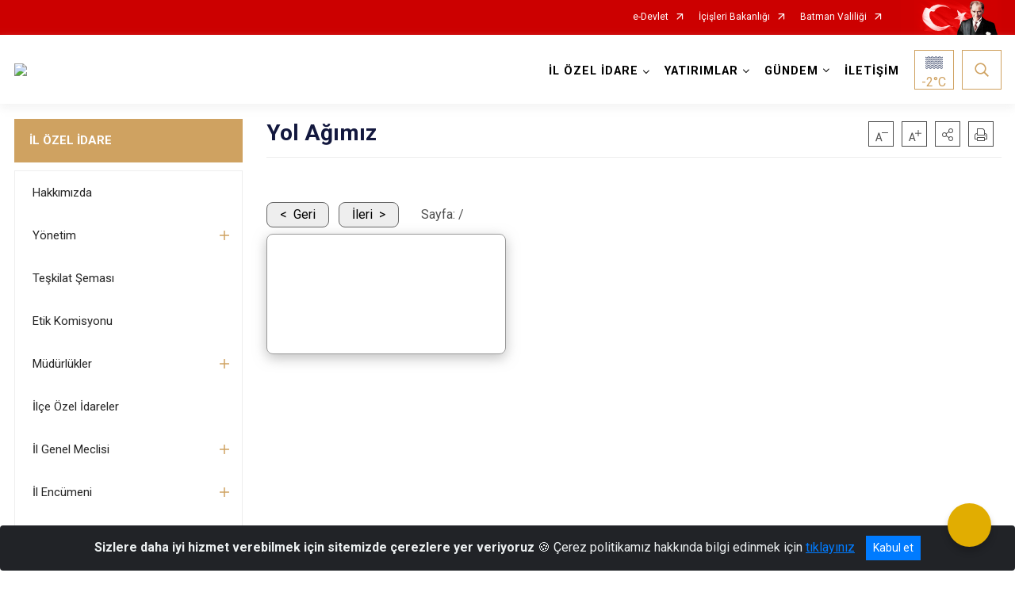

--- FILE ---
content_type: text/html; charset=utf-8
request_url: https://www.batmanozelidare.gov.tr/yol-agimiz
body_size: 25552
content:





<!DOCTYPE html>

<html lang=&#39;tr&#39;>
<head>
    <meta name="viewport" content="width=device-width" />
    <meta http-equiv="X-UA-Compatible" content="IE=edge">
    <meta http-equiv="Content-Type" content="text/html; charset=utf-8">
    <title>T.C Batman İl Özel İdaresi - Yol Ağımız</title>
    <meta name="title" content="T.C Batman İl Özel İdaresi - Yol Ağımız">
    <meta name="description" content="Yol Ağımız">
    <meta name="keywords" content="Batman, Batman İl Özel İdaresi, Köy Yolları , İçme Suları,özel idare, kozluk, gercüş, sason, beşiri, hasankeyf, köy hizmetleri, köydes">
    <meta name="google-site-verification" />
    <meta name="classification" content="Kamu Kurumları,Devlet Kurumları,İl Özel İdareleri,Mahalli İdareler">
    <meta name="author" content="Batman İl Özel İdaresi Bilgi İşlem Müdürlüğü">
    <meta name="copyright" content="Bilgi İşlem Müdürlüğü © 2022">
    <meta name="revisit-after" content="1 days">
    <meta name="language" content="tr">
    <link rel="shortcut icon" href="/kurumlar/batmanozelidare.gov.tr/LOGO 1/batman_ilozelidare_logo.png" type="image/x-icon">
    <link href="https://fonts.googleapis.com/css?family=Roboto&amp;subset=latin-ext" rel="preload" as="style" onload="this.onload=null;this.rel='stylesheet'">
    <link rel="preload" href="/Content/Site/fonts/icons.ttf" as="font" type="font/ttf" crossorigin>

    <!-- Structured Data Script  -->
    <script type="application/ld+json">
    {
        "@context": "https://schema.org",
        "@type": "GovernmentOrganization",
         "name": "T.C Batman İl Özel İdaresi - Yol Ağımız"
    }
    </script>


    <style>

        /* The Modal (background) */
        .modal {
            display: none; /* Hidden by default */
            position: fixed; /* Stay in place */
            z-index: 1; /* Sit on top */
            left: 0;
            top: 0;
            width: 100%; /* Full width */
            height: 100%; /* Full height */
            overflow: auto !important; /* Enable scroll if needed */
            background-color: rgb(0,0,0); /* Fallback color */
            background-color: rgba(0,0,0,0.4); /* Black w/ opacity */
        }

        /* Modal Content/Box */
        .modal-content {
            background-color: #fefefe;
            margin: 5% auto; /* 15% from the top and centered */
            padding: 20px;
            border: 1px solid #888;
            border-radius: 20px !important;
            box-shadow: 10px 10px 5px #aaaaaa !important;
            width: 80%; /* Could be more or less, depending on screen size */
        }

        /* The Close Button */
        .close {
            color: #aaa;
            float: right;
            font-size: 28px;
            font-weight: bold;
        }

            .close:hover,
            .close:focus {
                color: black;
                text-decoration: none;
                cursor: pointer;
            }

            .close:hover,
            .close:focus {
                color: black;
                text-decoration: none;
                cursor: pointer;
            }



        .cookiealert {
            position: fixed;
            bottom: 0;
            left: 0;
            width: 100%;
            margin: 0 !important;
            z-index: 999;
            opacity: 0;
            visibility: hidden;
            border-radius: 0;
            transform: translateY(100%);
            transition: all 500ms ease-out;
            color: #ecf0f1;
            background: #212327;
        }

            .cookiealert.show {
                opacity: 1;
                visibility: visible;
                transform: translateY(0%);
                transition-delay: 1000ms;
            }

            .cookiealert a {
                text-decoration: underline
            }

            .cookiealert .acceptcookies {
                margin-left: 10px;
                vertical-align: baseline;
            }
    </style>

    <script src="/Icerik/js?v=kUfQR4eP2rHEbXnP8WNdPsPyxUQsqago--26Ux-XyzY1"></script>

    <link href="/Icerik/css?v=KVENz78dzrYM-R5NuMIp1Liy8ExNyOrCgaUs7GL6quM1" rel="stylesheet"/>



    <meta http-equiv="Content-Security-Policy" content="default-src *;
   img-src * 'self' data: https:; script-src 'self' 'unsafe-inline' 'unsafe-eval' *;
   style-src  'self' 'unsafe-inline' *">
    <script>
        ie = (function () {
            var undef,
                v = 3,
                div = document.createElement('div'),
                all = div.getElementsByTagName('i');
            while (
                div.innerHTML = '<!--[if gt IE ' + (++v) + ']><i></i><![endif]-->',
                all[0]
            );
            return v > 4 ? v : undef;
        }());

        if (ie < 9)
            document.body.innerHTML = '<div style="background:#EEE url(/Content/Common/min-ie9-img.png) center no-repeat; position:absolute; left:0; right:0; bottom:0; top:0; z-index:100000;"></div>';

        $(document).ready(function () {
            $('#DesignContainer').css({ "display": "block" });

            // Sayfadaki tüm <i class="icon-twitter"> etiketlerini seç
            const twitterIcons = document.querySelectorAll('i.icon-twitter');

            // Her bir <i> etiketini döngüye al
            twitterIcons.forEach(icon => {
                // Yeni SVG elementi oluştur
                const svgElement = document.createElement('div');
                svgElement.innerHTML = '<svg xmlns="http://www.w3.org/2000/svg" width="16" height="16" fill="currentColor" class="bi bi-twitter-x" viewBox="0 0 16 16"><path d="M12.6.75h2.454l-5.36 6.142L16 15.25h-4.937l-3.867-5.07-4.425 5.07H.316l5.733-6.57L0 .75h5.063l3.495 4.633L12.601.75Zm-.86 13.028h1.36L4.323 2.145H2.865z"/></svg>';

                // <i> etiketinin yerine SVG'yi ekle
                icon.parentNode.replaceChild(svgElement.firstChild, icon);
            });

        })
    </script>

<link href="/bundles/css/accessibility?v=Lu9-0Ax-l15c2Q9s_CLbJ46X65Kx2slscrL9PEdRYfc1" rel="stylesheet"/>
 <!-- CSS Bundle -->

</head>
<body>

    <div id="myModal" class="modal">

        Modal content
        <div class="modal-content">
            <span class="close">&times;</span>
            <p align="center" style="text-align:center"><span style="font-size:12pt"><span style="line-height:normal"><span style="tab-stops:14.2pt"><span style="font-family:Arial,sans-serif"><b><span lang="TR" style="font-family:&quot;Times New Roman&quot;,serif"><span style="color:#5b9bd5"><span style="letter-spacing:-.25pt">T.C. İÇİŞLERİ BAKANLIĞI</span></span></span></b></span></span></span></span></p>

            <p align="center" style="margin-bottom:16px; text-align:center"><span style="font-size:12pt"><span style="line-height:normal"><span style="tab-stops:14.2pt"><span style="font-family:Arial,sans-serif"><b><span lang="TR" style="font-family:&quot;Times New Roman&quot;,serif"><span style="color:#5b9bd5"><span style="letter-spacing:-.25pt">WEB SİTESİ GİZLİLİK VE ÇEREZ POLİTİKASI</span></span></span></b></span></span></span></span></p>


                <p style="margin-bottom:16px; text-align:justify"><span style="font-size:12px;"><span style="line-height:normal"><span style="font-family:Arial,sans-serif"><span lang="TR"><span style="font-family:&quot;Times New Roman&quot;,serif"> Web sitemizi ziyaret edenlerin kişisel verilerini 6698 sayılı Kişisel Verilerin Korunması Kanunu uyarınca işlemekte ve gizliliğini korumaktayız. Bu Web Sitesi Gizlilik ve Çerez Politikası ile ziyaretçilerin kişisel verilerinin işlenmesi, çerez politikası ve internet sitesi gizlilik ilkeleri belirlenmektedir.</span></span></span></span></span></p>


            <p style="margin-bottom:16px; text-align:justify"><span style="font-size:12px;"><span style="line-height:normal"><span style="font-family:Arial,sans-serif"><span lang="TR"><span style="font-family:&quot;Times New Roman&quot;,serif">Çerezler (cookies), küçük bilgileri saklayan küçük metin dosyalarıdır. Çerezler, ziyaret ettiğiniz internet siteleri tarafından, tarayıcılar aracılığıyla cihazınıza veya ağ sunucusuna depolanır. İnternet sitesi tarayıcınıza yüklendiğinde çerezler cihazınızda saklanır. Çerezler, internet sitesinin düzgün çalışmasını, daha güvenli hale getirilmesini, daha iyi kullanıcı deneyimi sunmasını sağlar. Oturum ve yerel depolama alanları da çerezlerle aynı amaç için kullanılır. İnternet sitemizde çerez bulunmamakta, oturum ve yerel depolama alanları çalışmaktadır.</span></span></span></span></span></p>

            <p style="margin-bottom:16px; text-align:justify"><span style="font-size:12px;"><span style="line-height:normal"><span style="font-family:Arial,sans-serif"><span lang="TR"><span style="font-family:&quot;Times New Roman&quot;,serif">Web sitemizin ziyaretçiler tarafından en verimli şekilde faydalanılması için çerezler kullanılmaktadır. Çerezler tercih edilmemesi halinde tarayıcı ayarlarından silinebilir ya da engellenebilir. Ancak bu web sitemizin performansını olumsuz etkileyebilir. Ziyaretçi tarayıcıdan çerez ayarlarını değiştirmediği sürece bu sitede çerez kullanımını kabul ettiği varsayılır.</span></span></span></span></span></p>

            <div style="text-align:justify"><span style="font-size:16px;"><strong><span style="font-family:&quot;Times New Roman&quot;,serif"><span style="color:black">1.Kişisel Verilerin İşlenme Amacı</span></span></strong></span></div>

            <p style="margin-bottom:16px; text-align:justify"><span style="font-size:12px;"><span style="line-height:normal"><span style="font-family:Arial,sans-serif"><span lang="TR"><span style="font-family:&quot;Times New Roman&quot;,serif">Web sitemizi ziyaret etmeniz dolayısıyla elde edilen kişisel verileriniz aşağıda sıralanan amaçlarla T.C. İçişleri Bakanlığı tarafından Kanun’un 5. ve 6. maddelerine uygun olarak işlenmektedir:</span></span></span></span></span></p>

            <ul>
                <li style="text-align:justify"><span style="font-size:12px;"><span style="line-height:normal"><span style="font-family:Arial,sans-serif"><span lang="TR"><span style="font-family:&quot;Times New Roman&quot;,serif">T.C. İçişleri Bakanlığı</span></span><span lang="TR"><span style="font-family:&quot;Times New Roman&quot;,serif"> tarafından yürütülen ticari faaliyetlerin yürütülmesi için gerekli çalışmaların yapılması ve buna bağlı iş süreçlerinin gerçekleştirilmesi,</span></span></span></span></span></li>
                <li style="text-align:justify"><span style="font-size:12px;"><span style="line-height:normal"><span style="font-family:Arial,sans-serif"><span lang="TR"><span style="font-family:&quot;Times New Roman&quot;,serif">T.C. İçişleri Bakanlığı</span></span><span lang="TR"><span style="font-family:&quot;Times New Roman&quot;,serif"> tarafından sunulan ürün ve hizmetlerden ilgili kişileri faydalandırmak için gerekli çalışmaların yapılması ve ilgili iş süreçlerinin gerçekleştirilmesi,</span></span></span></span></span></li>
                <li style="margin-bottom:16px; text-align:justify"><span style="font-size:12px;"><span style="line-height:normal"><span style="font-family:Arial,sans-serif"><span lang="TR"><span style="font-family:&quot;Times New Roman&quot;,serif">T.C. İçişleri Bakanlığı</span></span><span lang="TR"><span style="font-family:&quot;Times New Roman&quot;,serif"> tarafından sunulan ürün ve hizmetlerin ilgili kişilerin beğeni, kullanım alışkanlıkları ve ihtiyaçlarına göre özelleştirilerek ilgili kişilere önerilmesi ve tanıtılması.</span></span></span></span></span></li>
            </ul>

            <div style="text-align:justify">&nbsp;</div>

            <div style="text-align:justify"><span style="font-size:16px;"><strong><span style="font-family:&quot;Times New Roman&quot;,serif"><span style="color:black">2.Kişisel Verilerin Aktarıldığı Taraflar ve Aktarım Amacı</span></span></strong></span></div>

            <p style="margin-bottom:16px; text-align:justify"><span style="font-size:12px;"><span style="line-height:normal"><span style="font-family:Arial,sans-serif"><span lang="TR"><span style="font-family:&quot;Times New Roman&quot;,serif">Web sitemizi ziyaret etmeniz dolayısıyla elde edilen kişisel verileriniz, kişisel verilerinizin işlenme amaçları doğrultusunda, iş ortaklarımıza, tedarikçilerimize kanunen yetkili kamu kurumlarına ve özel kişilere Kanun’un 8. ve 9. maddelerinde belirtilen kişisel veri işleme şartları ve amaçları kapsamında aktarılabilmektedir.</span></span></span></span></span></p>

            <div style="text-align:justify"><strong><span style="font-size:16px;"><span style="font-family:&quot;Times New Roman&quot;,serif"><span style="color:black">3.Kişisel Verilerin Toplanma Yöntemi</span></span></span></strong></div>

            <p style="margin-bottom:16px; text-align:justify"><span style="font-size:12px;"><span style="line-height:normal"><span style="font-family:Arial,sans-serif"><span lang="TR"><span style="font-family:&quot;Times New Roman&quot;,serif">Çerezler, ziyaret edilen internet siteleri tarafından tarayıcılar aracılığıyla cihaza veya ağ sunucusuna depolanan küçük metin dosyalarıdır. Web sitemiz ziyaret edildiğinde, kişisel verilerin saklanması için herhangi bir çerez kullanılmamaktadır.</span></span></span></span></span></p>

            <div style="text-align:justify"><strong><span style="font-size:16px;"><span style="font-family:&quot;Times New Roman&quot;,serif"><span style="color:black">4.Çerezleri Kullanım Amacı</span></span></span></strong></div>

            <p style="margin-bottom:16px; text-align:justify"><span style="font-size:12px;"><span style="line-height:normal"><span style="font-family:Arial,sans-serif"><span lang="TR"><span style="font-family:&quot;Times New Roman&quot;,serif">Web sitemiz birinci ve üçüncü taraf çerezleri kullanır. Birinci taraf çerezleri çoğunlukla web sitesinin doğru şekilde çalışması için gereklidir, kişisel verilerinizi tutmazlar. Üçüncü taraf çerezleri, web sitemizin performansını, etkileşimini, güvenliğini, reklamları ve sonucunda daha iyi bir hizmet sunmak için kullanılır. Kullanıcı deneyimi ve web sitemizle gelecekteki etkileşimleri hızlandırmaya yardımcı olur. Bu kapsamda çerezler;</span></span></span></span></span></p>

            <p style="margin-bottom:16px; text-align:justify"><span style="font-size:14px;"><span style="line-height:normal"><span style="font-family:Arial,sans-serif"><b><span lang="TR"><span style="font-family:&quot;Times New Roman&quot;,serif">İşlevsel:</span></span></b><span lang="TR"><span style="font-family:&quot;Times New Roman&quot;,serif"> </span></span></span></span></span><span style="font-size:12px;"><span style="line-height:normal"><span style="font-family:Arial,sans-serif"><span lang="TR"><span style="font-family:&quot;Times New Roman&quot;,serif">Bunlar, web sitemizdeki bazı önemli olmayan işlevlere yardımcı olan çerezlerdir. Bu işlevler arasında videolar gibi içerik yerleştirme veya web sitesindeki içerikleri sosyal medya platformlarında paylaşma yer alır.</span></span></span></span></span></p>

            <h2 style="text-indent:0in; text-align:justify"><span style="font-size:14px;"><span style="font-family:&quot;Times New Roman&quot;,serif"><span style="color:black">Teknik olarak web sitemizde kullanılan çerez türleri aşağıdaki tabloda gösterilmektedir.</span></span></span></h2>

            <table class="Table" style="border:solid windowtext 1.0pt">
                <tbody>
                    <tr>
                        <td style="border:solid windowtext 1.0pt; width:137.3pt; padding:.75pt .75pt .75pt .75pt" width="186">
                            <p style="text-align:justify"><span style="font-size:14px;"><span style="line-height:normal"><span style="font-family:Arial,sans-serif"><span lang="TR"><span style="font-family:&quot;Times New Roman&quot;,serif">Oturum Çerezleri</span></span></span></span></span></p>

                            <p style="text-align:justify"><span style="font-size:14px;"><span style="line-height:normal"><span style="font-family:Arial,sans-serif"><i><span lang="TR"><span style="font-family:&quot;Times New Roman&quot;,serif">(Session Cookies)</span></span></i></span></span></span></p>
                        </td>
                        <td style="border:solid windowtext 1.0pt; width:344.7pt; padding:.75pt .75pt .75pt .75pt" width="463">
                            <p style="margin-right:7px; text-align:justify"><span style="font-size:14px;"><span style="line-height:normal"><span style="font-family:Arial,sans-serif"><span lang="TR"><span style="font-family:&quot;Times New Roman&quot;,serif">Oturum çerezleri ziyaretçilerimizin web sitemizi ziyaretleri süresince kullanılan, tarayıcı kapatıldıktan sonra silinen geçici çerezlerdir. Amacı ziyaretiniz süresince İnternet Sitesinin düzgün bir biçimde çalışmasının teminini sağlamaktır.</span></span></span></span></span></p>
                        </td>
                    </tr>
                </tbody>
            </table>

            <h2 style="text-indent:0in; text-align:justify">&nbsp;</h2>

            <p style="margin-bottom:16px; text-align:justify"><span style="font-size:12pt"><span style="line-height:normal"><span style="tab-stops:14.2pt"><span style="font-family:Arial,sans-serif"><b><span lang="TR" style="font-size:10.0pt"><span style="font-family:&quot;Times New Roman&quot;,serif">Web sitemizde çerez kullanılmasının başlıca amaçları aşağıda sıralanmaktadır:</span></span></b></span></span></span></span></p>

            <ul>
                <li style="margin-bottom:16px; text-align:justify"><span style="font-size:12px;"><span style="line-height:normal"><span style="font-family:Arial,sans-serif"><span lang="TR"><span style="font-family:&quot;Times New Roman&quot;,serif">•	İnternet sitesinin işlevselliğini ve performansını arttırmak yoluyla sizlere sunulan hizmetleri geliştirmek,</span></span></span></span></span></li>
            </ul>

            <div style="margin-bottom:16px; text-align:justify"><strong><span style="font-size:16px;"><span style="font-family:&quot;Times New Roman&quot;,serif"><span style="color:black">5.Çerez Tercihlerini Kontrol Etme</span></span></span></strong></div>

            <p style="margin-bottom:16px; text-align:justify"><span style="font-size:12px;"><span style="line-height:normal"><span style="font-family:Arial,sans-serif"><span lang="TR"><span style="font-family:&quot;Times New Roman&quot;,serif">Farklı tarayıcılar web siteleri tarafından kullanılan çerezleri engellemek ve silmek için farklı yöntemler sunar. Çerezleri engellemek / silmek için tarayıcı ayarları değiştirilmelidir. Tanımlama bilgilerinin nasıl yönetileceği ve silineceği hakkında daha fazla bilgi edinmek için </span></span><a href="http://www.allaboutcookies.org" style="color:blue; text-decoration:underline"><span style="font-family:&quot;Times New Roman&quot;,serif">www.allaboutcookies.org</span></a><span lang="TR"><span style="font-family:&quot;Times New Roman&quot;,serif"> adresi ziyaret edilebilir. Ziyaretçi, tarayıcı ayarlarını değiştirerek çerezlere ilişkin tercihlerini kişiselleştirme imkânına sahiptir. &nbsp;</span></span></span></span></span></p>

            <div style="text-align:justify"><strong><span style="font-size:16px;"><span style="font-family:&quot;Times New Roman&quot;,serif"><span style="color:black">6.Veri Sahiplerinin Hakları</span></span></span></strong></div>

            <p style="margin-bottom:16px; text-align:justify"><span style="font-size:12px;"><span style="line-height:normal"><span style="font-family:Arial,sans-serif"><span lang="TR"><span style="font-family:&quot;Times New Roman&quot;,serif">Kanunun ilgili kişinin haklarını düzenleyen 11 inci maddesi kapsamındaki talepleri, Politika’da düzenlendiği şekilde, ayrıntısını Bakanlığımıza ileterek yapabilir. Talebin niteliğine göre en kısa sürede ve en geç otuz gün içinde başvuruları ücretsiz olarak sonuçlandırılır; ancak işlemin ayrıca bir maliyet gerektirmesi halinde Kişisel Verileri Koruma Kurulu tarafından belirlenecek tarifeye göre ücret talep edilebilir.</span></span></span></span></span></p>

            <h2 style="text-indent:0in; text-align:justify">&nbsp;</h2>

        </div>

    </div>

    <div id="DesignContainer" class="isaytema"
         style="display:none; max-width: ;width:100%; margin-left: 0%; margin-right: 0%;margin: 0 auto;">
        
        <div class=""><div class=" isayheader"><div>
<div>
<div>
<div>
<div>
<div>
<style type="text/css">body {
        font-family: 'Roboto', sans-serif;
        font-size: 16px
    }
</style>
<div class="headeralani">



    <script src="/Areas/WebPart/Contents/ValilikHeader/js/v1header.js"></script>
<link href="/Areas/WebPart/Contents/ValilikHeader/css/v1header.css" rel="stylesheet" />



<div id="hwee24666161d04538b07714d223708be9"  >
    <div class="top-container">
        <div class="topbar d-none d-md-block">
            <div class="container">
                <div class="row no-gutters">
                    <div class="col">
                        <ul class="nav justify-content-end">
                                    <li class="nav-item"><a class="nav-link ext-link" href="https://www.turkiye.gov.tr/" target="_blank" rel="noopener noreferrer">e-Devlet</a></li>
                                    <li class="nav-item"><a class="nav-link ext-link" href="https://www.icisleri.gov.tr/" target="_blank" rel="noopener noreferrer">İçişleri Bakanlığı</a></li>
                                    <li class="nav-item"><a class="nav-link ext-link" href="http://www.batman.gov.tr/" target="_blank" rel="noopener noreferrer">Batman Valiliği</a></li>
                                                                                </ul>
                    </div>
                    <div class="col-auto">
                        <div class="topbar-img"><img class="img-fluid" src="/Areas/WebPart/Contents/FHeader/img/ataturk.svg"></div>
                    </div>
                </div>
            </div>
        </div>
        <!-- Türkiye Haritası topbar alanının dışına eklendi.-->
        <div class="topbar-turkeymap-container">
            <div class="topbar-turkeymap">
                            </div>
        </div>
        <div class="header">
            <div class="container">
                <nav class="d-md-none navbar navbar-expand-md navbar-dark" id="MobileMenu">
                    <a class="navbar-brand float-left"
                       href="http://www.batmanozelidare.gov.tr">
                        <div class="logo-img"><img src="/kurumlar/batmanozelidare.gov.tr/LOGO 1/batman_ilozelidare_logo.png"></div>
                        <div class="logo-text">Batman İl Özel İdaresi</div>
                    </a><span class="navbar-toggler mh-btns-right">
                        <a class="navbar-toggler-icon" href="#MobileSlideMenu"><i class="icon-bars"></i></a>
                    </span>
                    <div class="collapse navbar-collapse" id="headerMobileNavbar">
                        <div class="navbar-header">Batman İl Özel İdaresi<i class="icon-close" data-toggle="offcanvas"></i></div>
                    </div>
                </nav>
                <nav class="d-none d-md-flex navbar navbar-expand-md" id="DesktopMenu">
                    <a class="navbar-brand"
                       href="http://www.batmanozelidare.gov.tr">
                        <div class="logo-img"><img class="img-fluid" src="/kurumlar/batmanozelidare.gov.tr/LOGO 1/batman_ilozelidare_logo.png"></div>
                        <div class="logo-text">Batman İl Özel İdaresi</div>
                    </a>
                    <div class="collapse navbar-collapse" id="headerNavbar">
                            <ul class="navbar-nav ml-auto">
                <li class="nav-item dropdown">
                    <a class="nav-link dropdown-toggle droplist" id="menu_206018" href="#" role="button" data-toggle="dropdown" aria-haspopup="true" aria-expanded="false">İL ÖZEL İDARE</a>
                    <div class="dropdown-menu navbarDropdown" aria-labelledby="menu_206018">
                                <a class="dropdown-item" href="//www.batmanozelidare.gov.tr/hakkimizda">Hakkımızda</a>
                                <a class="dropdown-item" href="//www.batmanozelidare.gov.tr/yoneticilerimiz">Yönetim</a>
                                <a class="dropdown-item" href="//www.batmanozelidare.gov.tr/25c98f59-088f-4ad3-b800-001d386a716d">Teşkilat Şeması</a>
                                <a class="dropdown-item" href="//www.batmanozelidare.gov.tr/etik-komisyonu">Etik Komisyonu</a>
                                <a class="dropdown-item" href="//www.batmanozelidare.gov.tr/mudurlukler">Müdürlükler</a>
                                <a class="dropdown-item" href="//www.batmanozelidare.gov.tr/ilce-ozel-idare-mudurlukleri">İlçe Özel İdareler</a>
                                <a class="dropdown-item" href="//www.batmanozelidare.gov.tr/il-genel-meclisi">İl Genel Meclisi</a>
                                <a class="dropdown-item" href="//www.batmanozelidare.gov.tr/il-encumeni">İl Encümeni</a>
                                <a class="dropdown-item" href="//www.batmanozelidare.gov.tr/koydes-haber">Köydes</a>
                                <a class="dropdown-item" href="//www.batmanozelidare.gov.tr/yol-agimiz">Yol Ağımız</a>
                                <a class="dropdown-item" href="//www.batmanozelidare.gov.tr/logomuz">Kurumsal Kimlik</a>
                                <a class="dropdown-item" href="//www.batmanozelidare.gov.tr/sosyal-tesislerimiz">Sosyal Tesislerimiz</a>
                                <a class="dropdown-item" href="//www.batmanozelidare.gov.tr/batman-tanitim-videolari">Batman Tanıtım Videoları</a>
                                <a class="dropdown-item" href="//www.batmanozelidare.gov.tr/kamu-hizmet-standartlari">Kamu Hizmet Standartları</a>
                                <a class="dropdown-item" href="//www.batmanozelidare.gov.tr/il-ozel-idaresi-is-akis-semalari">İl Özel İdaresi İş Akış Şemaları</a>
                                <a class="dropdown-item" href="//www.batmanozelidare.gov.tr/mevzuat">Mevzuat</a>
                                <a class="dropdown-item" href="//www.batmanozelidare.gov.tr/telefon-rehberi">Telefon Rehberi</a>
                    </div>
                </li>
                <li class="nav-item dropdown">
                    <a class="nav-link dropdown-toggle droplist" id="menu_206819" href="#" role="button" data-toggle="dropdown" aria-haspopup="true" aria-expanded="false">YATIRIMLAR</a>
                    <div class="dropdown-menu navbarDropdown" aria-labelledby="menu_206819">
                                <a class="dropdown-item" href="https://www.e-icisleri.gov.tr/GeneleAcikSayfalar/YatirimTakipSistemi/IlYatirimListHarita.aspx?Province=GUEAStX7QEpMPu9mNvb0Jw==" target="_blank" rel="noopener noreferrer">Yatırım Listeleme</a>
                    </div>
                </li>
                <li class="nav-item dropdown">
                    <a class="nav-link dropdown-toggle droplist" id="menu_206047" href="#" role="button" data-toggle="dropdown" aria-haspopup="true" aria-expanded="false">GÜNDEM</a>
                    <div class="dropdown-menu navbarDropdown" aria-labelledby="menu_206047">
                                <a class="dropdown-item" href="//www.batmanozelidare.gov.tr/haberler">Haberler</a>
                                <a class="dropdown-item" href="//www.batmanozelidare.gov.tr/duyurular">Duyurular</a>
                                <a class="dropdown-item" href="//www.batmanozelidare.gov.tr/tum-ihaleler">İhaleler</a>
                                <a class="dropdown-item" href="//www.batmanozelidare.gov.tr/dogrudan-temin-ilanlari">Doğrudan Temin İlanları</a>
                                <a class="dropdown-item" href="//www.batmanozelidare.gov.tr/meclis-gundemleri">Meclis Gündemleri</a>
                                <a class="dropdown-item" href="//www.batmanozelidare.gov.tr/meclis-kararlari">Meclis Kararları</a>
                                <a class="dropdown-item" href="//www.batmanozelidare.gov.tr/encumen-kararlari">Encümen Kararları</a>
                                <a class="dropdown-item" href="http://www.batmanozelidare.gov.tr/encumen-gundemleri" target="_blank" rel="noopener noreferrer">Encümen Gündemleri</a>
                                <a class="dropdown-item" href="//www.batmanozelidare.gov.tr/faaliyet-raporlari">Faaliyet Raporları</a>
                                <a class="dropdown-item" href="//www.batmanozelidare.gov.tr/kurumsal-mali-durum-ve-beklentiler-raporu">Kurumsal Mali Durum ve Beklentiler Raporu</a>
                                <a class="dropdown-item" href="//www.batmanozelidare.gov.tr/mali-tablolar">Mali Tablolar</a>
                                <a class="dropdown-item" href="//www.batmanozelidare.gov.tr/birlik-kurum-ve-kuruluslara-aktarilan-odenekler">Birlik Kurum ve Kuruluşlara Aktarılan Ödenekler</a>
                                <a class="dropdown-item" href="//www.batmanozelidare.gov.tr/denetim-komisyon-raporlari">Denetim Komisyon Raporları</a>
                                <a class="dropdown-item" href="//www.batmanozelidare.gov.tr/ihtisas-komisyon-raporlari">İhtisas Komisyon Raporları</a>
                                <a class="dropdown-item" href="//www.batmanozelidare.gov.tr/stratejik-planlarimiz">Stratejik Planlarımız</a>
                                <a class="dropdown-item" href="//www.batmanozelidare.gov.tr/performans-programlarimiz">Performans Programı</a>
                                <a class="dropdown-item" href="//www.batmanozelidare.gov.tr/il-ozel-idaresi-butce-ve-muhasebe-yonetmeligi">Bütçe</a>
                    </div>
                </li>
                <li class="nav-item">
                        <a class="nav-link" href="//www.batmanozelidare.gov.tr/iletisim">İLETİŞİM</a>
                </li>
    </ul>

                        <div class="header-button-container">
                            <div class="dropdown">
                                <a class="header-btn dropdown-toggle" id="headerButtonDropdown1"
                                   href="javascript:void(0);" data-toggle="dropdown" aria-haspopup="true" aria-expanded="false">
                                    <div id="wpUstHavaResimGoster"><img src="" /></div>
                                    <div class="ie-derece"><span class="havaDurumu"></span><span class="derece">&deg;C</span></div>
                                </a>
                                <div class="dropdown-menu" aria-labelledby="headerButtonDropdown1">
                                    <div class="container">
                                        <div class="row">
                                            <div class="col">
                                                <div class="header-weather-container">
                                                    <div class="header-date">
                                                        <div class="header-day">26</div>
                                                        <div class="header-monthyear"><span id="ay">Ocak</span><span id="yil">2026</span></div>
                                                    </div>
                                                    <div class="header-weather">
                                                        <div class="text" style="color:#F59300">Parçalı Bulutlu</div>
                                                        
                                                        <div id="wpAltHavaResimGoster"><img src=" " style="max-width:150px; max-height:150px; width:200px;height:200px" /></div>
                                                        <div class="heat">23</div> <div><span style="color:#F59300;font-size: 2em">&deg;C</span></div>
                                                    </div>

                                                    
                                                    <div class="header-weather-5days">
                                                            <a class="ext-link" href="https://www.mgm.gov.tr/tahmin/il-ve-ilceler.aspx?il=Batman" target="_blank" rel="noopener noreferrer">
                                                                5 Günlük Hava Tahmini
                                                            </a>
                                                    </div>
                                                </div>
                                            </div>
                                        </div>
                                    </div>
                                </div>
                            </div>
                            <div class="dropdown ie-search-box">
                                <a class="header-btn dropdown-toggle" id="headerButtonDropdown3"
                                   href="javascript:void(0);" data-toggle="dropdown" aria-haspopup="true" aria-expanded="false">
                                    <i class="icon-search"></i>
                                </a>
                                <div class="dropdown-menu" aria-labelledby="headerButtonDropdown3">
                                    <div class="container">
                                        <div class="row">
                                            <div class="col-md-8 col-lg-6 mx-auto">
                                                <div class="input-group form-search">
                                                    <input id="hwee24666161d04538b07714d223708be91" class="form-control" type="text"
                                                           placeholder="Lütfen aramak istediğiniz kelimeyi yazınız."
                                                           aria-label="Lütfen aramak istediğiniz kelimeyi yazınız." aria-describedby="search-input">
                                                    <div class="input-group-append">
                                                        <button class="btn px-5" id="hwee24666161d04538b07714d223708be92" type="button">Ara</button>
                                                    </div>
                                                </div>
                                            </div>
                                        </div>
                                    </div>
                                </div>
                            </div>
                        </div>
                    </div>
                </nav>
            </div>
        </div>
        <div class="progress-container">
            <div class="progress-bar" id="scrollindicator"></div>
        </div>
    </div>
    <div class="page_wrapper"></div>
    <div class="d-none">
        <div class="navbar-search" style="position: relative !important;">
            <div class="input-group">
                <div class="input-group-prepend"><span class="input-group-text"><i class="icon-search"></i></span></div>
                <input id="hwee24666161d04538b07714d223708be93" class="form-control" type="text" placeholder="Lütfen aramak istediğiniz kelimeyi yazınız...">
                <div class="input-group-append"><span class="input-group-text">temizle</span></div>
            </div>
        </div>
        <div class="navbar-search" style="position: relative !important;padding-bottom: 100%;">
            <button class="btn btn-navy px-5" id="hwee24666161d04538b07714d223708be94" onclick="mobilArama()">Ara</button>
        </div>
        <!-- Mobil menü içeriği valilikler için güncellendi-->
        <nav id="MobileSlideMenu" aria-hidden="true"  >
                <ul>
                <li>
                    <span>İL ÖZEL İDARE</span>
                        <ul>
                <li>
                        <a href="//www.batmanozelidare.gov.tr/hakkimizda">Hakkımızda</a>
                </li>
                <li>
                    <span>Yönetim</span>
                        <ul>
                <li>
                        <a href="//www.batmanozelidare.gov.tr/vali">Vali</a>
                </li>
                <li>
                        <a href="//www.batmanozelidare.gov.tr/genel-sekreter">Genel Sekreter</a>
                </li>
                <li>
                        <a href="//www.batmanozelidare.gov.tr/genel-sekreter-yardimcisi-teknik-">Genel Sekreter Yardımcısı (Teknik)</a>
                </li>
                <li>
                        <a href="//www.batmanozelidare.gov.tr/genel-sekreter-yardimcisi-idari-">Genel Sekreter Yardımcısı ( İdari )</a>
                </li>
    </ul>

                </li>
                <li>
                        <a href="//www.batmanozelidare.gov.tr/25c98f59-088f-4ad3-b800-001d386a716d">Teşkilat Şeması</a>
                </li>
                <li>
                        <a href="//www.batmanozelidare.gov.tr/etik-komisyonu">Etik Komisyonu</a>
                </li>
                <li>
                    <span>Müdürlükler</span>
                        <ul>
                <li>
                        <a href="//www.batmanozelidare.gov.tr/bilgi-islem-mudurlugu">Bilgi İşlem Müdürlüğü</a>
                </li>
                <li>
                        <a href="//www.batmanozelidare.gov.tr/destek-hizmetleri-mudurlugu">Destek Hizmetleri Müdürlüğü</a>
                </li>
                <li>
                        <a href="//www.batmanozelidare.gov.tr/encumen-mudurlugu">Encümen Müdürlüğü</a>
                </li>
                <li>
                        <a href="//www.batmanozelidare.gov.tr/hukuk-musavirligi">Hukuk Müşavirliği</a>
                </li>
                <li>
                        <a href="//www.batmanozelidare.gov.tr/imar-ve-kentsel-iyilestirme-mudurlugu">İmar ve Kentsel İyileştirme Müdürlüğü</a>
                </li>
                <li>
                        <a href="//www.batmanozelidare.gov.tr/insan-kaynaklari-ve-egitim-mudurlugu">İnsan Kaynakları ve Eğitim Müdürlüğü</a>
                </li>
                <li>
                        <a href="//www.batmanozelidare.gov.tr/isletme-mudurlugu">İşletme Müdürlüğü</a>
                </li>
                <li>
                        <a href="//www.batmanozelidare.gov.tr/kultur-ve-sosyal-isler-mudurlugu">Kültür ve Sosyal İşler Müdürlüğü</a>
                </li>
                <li>
                        <a href="//www.batmanozelidare.gov.tr/mali-hizmetler-mudurlugu">Mali Hizmetler Müdürlüğü</a>
                </li>
                <li>
                        <a href="//www.batmanozelidare.gov.tr/plan-proje-yatirim-ve-insaat-mudurlugu">Plan Proje Yatırım ve İnşaat Müdürlüğü</a>
                </li>
                <li>
                        <a href="//www.batmanozelidare.gov.tr/ruhsat-ve-denetim-mudurlugu">Ruhsat ve Denetim Müdürlüğü</a>
                </li>
                <li>
                        <a href="//www.batmanozelidare.gov.tr/sivil-savunma-sefligi">Sivil Savunma Şefliği</a>
                </li>
                <li>
                        <a href="//www.batmanozelidare.gov.tr/spor-isleri-mudurlugu">Spor İşleri Müdürlüğü</a>
                </li>
                <li>
                        <a href="//www.batmanozelidare.gov.tr/su-ve-kanal-hizmetleri-mudurlugu">Su ve Kanal Hizmetleri Müdürlüğü</a>
                </li>
                <li>
                        <a href="//www.batmanozelidare.gov.tr/yapi-denetim-mudurlugu">Yapı Denetim Müdürlüğü</a>
                </li>
                <li>
                        <a href="//www.batmanozelidare.gov.tr/yol-ve-ulasim-hizmetleri-mudurlugu">Yol ve Ulaşım Müdürlüğü</a>
                </li>
    </ul>

                </li>
                <li>
                        <a href="//www.batmanozelidare.gov.tr/ilce-ozel-idare-mudurlukleri">İlçe Özel İdareler</a>
                </li>
                <li>
                    <span>İl Genel Meclisi</span>
                        <ul>
                <li>
                        <a href="//www.batmanozelidare.gov.tr/meclis-baskani">Meclis Başkanı</a>
                </li>
                <li>
                        <a href="//www.batmanozelidare.gov.tr/meclis-uyeleri">Meclis Üyeleri</a>
                </li>
    </ul>

                </li>
                <li>
                    <span>İl Encümeni</span>
                        <ul>
                <li>
                        <a href="//www.batmanozelidare.gov.tr/il-encumen-uyeleri">İl Encümeni Üyeleri</a>
                </li>
                <li>
                        <a href="//www.batmanozelidare.gov.tr/il-encumen-gorevleri">İl Encümeni Görevleri</a>
                </li>
    </ul>

                </li>
                <li>
                        <a href="//www.batmanozelidare.gov.tr/koydes-haber">Köydes</a>
                </li>
                <li>
                        <a href="//www.batmanozelidare.gov.tr/yol-agimiz">Yol Ağımız</a>
                </li>
                <li>
                        <a href="//www.batmanozelidare.gov.tr/logomuz">Kurumsal Kimlik</a>
                </li>
                <li>
                        <a href="//www.batmanozelidare.gov.tr/sosyal-tesislerimiz">Sosyal Tesislerimiz</a>
                </li>
                <li>
                        <a href="//www.batmanozelidare.gov.tr/batman-tanitim-videolari">Batman Tanıtım Videoları</a>
                </li>
                <li>
                        <a href="//www.batmanozelidare.gov.tr/kamu-hizmet-standartlari">Kamu Hizmet Standartları</a>
                </li>
                <li>
                        <a href="//www.batmanozelidare.gov.tr/il-ozel-idaresi-is-akis-semalari">İl Özel İdaresi İş Akış Şemaları</a>
                </li>
                <li>
                        <a href="//www.batmanozelidare.gov.tr/mevzuat">Mevzuat</a>
                </li>
                <li>
                        <a href="//www.batmanozelidare.gov.tr/telefon-rehberi">Telefon Rehberi</a>
                </li>
    </ul>

                </li>
                <li>
                    <span>YATIRIMLAR</span>
                        <ul>
                <li>
                        <a class="ext-link" href="https://www.e-icisleri.gov.tr/GeneleAcikSayfalar/YatirimTakipSistemi/IlYatirimListHarita.aspx?Province=GUEAStX7QEpMPu9mNvb0Jw==" target="_blank" rel="noopener noreferrer">Yatırım Listeleme</a>
                </li>
    </ul>

                </li>
                <li>
                    <span>GÜNDEM</span>
                        <ul>
                <li>
                        <a href="//www.batmanozelidare.gov.tr/haberler">Haberler</a>
                </li>
                <li>
                        <a href="//www.batmanozelidare.gov.tr/duyurular">Duyurular</a>
                </li>
                <li>
                        <a href="//www.batmanozelidare.gov.tr/tum-ihaleler">İhaleler</a>
                </li>
                <li>
                        <a href="//www.batmanozelidare.gov.tr/dogrudan-temin-ilanlari">Doğrudan Temin İlanları</a>
                </li>
                <li>
                        <a href="//www.batmanozelidare.gov.tr/meclis-gundemleri">Meclis Gündemleri</a>
                </li>
                <li>
                        <a href="//www.batmanozelidare.gov.tr/meclis-kararlari">Meclis Kararları</a>
                </li>
                <li>
                        <a href="//www.batmanozelidare.gov.tr/encumen-kararlari">Encümen Kararları</a>
                </li>
                <li>
                        <a class="ext-link" href="http://www.batmanozelidare.gov.tr/encumen-gundemleri" target="_blank" rel="noopener noreferrer">Encümen Gündemleri</a>
                </li>
                <li>
                        <a href="//www.batmanozelidare.gov.tr/faaliyet-raporlari">Faaliyet Raporları</a>
                </li>
                <li>
                        <a href="//www.batmanozelidare.gov.tr/kurumsal-mali-durum-ve-beklentiler-raporu">Kurumsal Mali Durum ve Beklentiler Raporu</a>
                </li>
                <li>
                        <a href="//www.batmanozelidare.gov.tr/mali-tablolar">Mali Tablolar</a>
                </li>
                <li>
                        <a href="//www.batmanozelidare.gov.tr/birlik-kurum-ve-kuruluslara-aktarilan-odenekler">Birlik Kurum ve Kuruluşlara Aktarılan Ödenekler</a>
                </li>
                <li>
                        <a href="//www.batmanozelidare.gov.tr/denetim-komisyon-raporlari">Denetim Komisyon Raporları</a>
                </li>
                <li>
                        <a href="//www.batmanozelidare.gov.tr/ihtisas-komisyon-raporlari">İhtisas Komisyon Raporları</a>
                </li>
                <li>
                        <a href="//www.batmanozelidare.gov.tr/stratejik-planlarimiz">Stratejik Planlarımız</a>
                </li>
                <li>
                        <a href="//www.batmanozelidare.gov.tr/performans-programlarimiz">Performans Programı</a>
                </li>
                <li>
                        <a href="//www.batmanozelidare.gov.tr/il-ozel-idaresi-butce-ve-muhasebe-yonetmeligi">Bütçe</a>
                </li>
    </ul>

                </li>
                <li>
                        <a href="//www.batmanozelidare.gov.tr/iletisim">İLETİŞİM</a>
                </li>
    </ul>

        </nav>
    </div>

</div>
<style>
    .btn-navy {
        color: #FFFFFF !important;
        background-color: #13183E !important;
        border: 0;
        border-radius: 0;
        width: 80%;
        line-height: 2.8125rem;
        margin: auto auto 5px auto;
        padding: 0;
    }
</style>
<script>
    var mobildilmenu = "";


    function convertHadise(hadiseKodu) {
        var dosyaYolu = "/Areas/WebPart/Contents/ValilikHeader/svg/";
        $('#wpUstHavaResimGoster').css({ 'display': 'block' });
        $('#wpAltHavaResimGoster').css({ 'display': 'block' });

        if (hadiseKodu == -9999) {
            $('#wpUstHavaResimGoster img').hide();
            $('#wpAltHavaResimGoster img').hide();
        }
        else {
            $('#wpUstHavaResimGoster img').attr('src', dosyaYolu + hadiseKodu.toLowerCase() + ".svg");
            $('#wpAltHavaResimGoster img').attr('src', dosyaYolu + hadiseKodu.toLowerCase() + ".svg");
        }


        switch (hadiseKodu) {
            //eksik gelen bütün hadise kodları buradan eklenecek
            case "A": return "Açık";
            case "AB": return "Az Bulutlu";
            case "AB-GECE": return "Az Bulutlu Gece";
            case "A-GECE": return "Açık Gece";
            case "ASGK": return "-";
            case "KR": return "-";
            case "KS": return "Kuvvetli Sağanak";
            case "KVF": return "Kuvvetli Fırtına";
            case "F": return "Fırtına";
            case "HSY": return "Hafif Sağanak Yağışlı";
            case "KF": return "Kar Fırtınalı";
            case "KKY": return "Karla Karışık Yağmurlu";
            case "PB": return "Parçalı Bulutlu";
            case "PB-": return "Parçalı Bulutlu -";
            case "PB-GECE": return "Parçalı Bulutlu Gece";
            case "RYON-GRI": return "-";
            case "TF": return "Fırtına";
            case "TSCK": return "-";
            case "TSGK": return "-";
            case "CB": return "Çok Bulutlu";
            case "HY": return "Hafif Yağmurlu";
            case "Y": return "Yağmurlu";
            case "KY": return "Kuvvetli Yağmurlu";
            case "KKY": return "Karla Karışık Yağmurlu";
            case "HKY": return "Hafif Kar Yağışlı";
            case "K": return "Kar Yağışlı";
            case "YKY": return "Yoğun Kar Yağışlı";
            case "HSY": return "Hafif Sağanak Yağışlı";
            case "SY": return "Sağanak Yağışlı";
            case "KSY": return "Kuvvetli Sağanak Yağışlı";
            case "MSY": return "Mevzi Sağanak Yağışlı";
            case "DY": return "Dolu";
            case "GSY": return "Gökgürültülü Sağanak Yağışlı";
            case "KGY": return "Gökgürültülü Sağanak Yağışlı";
            case "SIS": return "Sisli";
            case "PUS": return "Puslu";
            case "DMN": return "Dumanlı";
            case "KF": return "Kum veya Toz";
            case "R": return "Rüzgarlı";
            case "GKR": return "Güneyli Kuvvetli Rüzgar";
            case "KKR": return "Kuzeyli Kuvvetli Rüzgar";
            case "SCK": return "Sıcak";
            case "SGK": return "Soğuk";
            case "HHY": return "Yağışlı";
            default: return "";

        }
    }
    var ilid = '72';
    var ilceid = '0';
    var city = '';
    var siteturu = '2';
    $(document).ready(function () {
        if (siteturu != "2") {

            $('.nav-turkeymap').click(function () {
                $('.topbar-turkeymap').toggleClass('show');
            });

            if (siteturu == 1) {
                if (ilceid == "0") {
                    city = 'Batman';
                    svgturkiyeharitasi();
                    $('.topbar-turkeymap svg g g').click(function () {
                        window.open('http://www.' + $(this).attr('id') + '.gov.tr');
                    });
                }
                else {
                    city = '';
                    $.ajax({
                        type: "POST",
                        url: "/ISAYWebPart/ValilikHeader/IlHaritaGetir",
                        data: { "ilid": ilid },
                        async: false,
                        success: function (result) {
                            $('.topbar-turkeymap').html(result);
                        },
                        error: function (err, result) { new PNotify({ text: 'Hata Oluştu', type: 'error' }); }
                    });
                }
            }
            else if (siteturu == 3) {
                city = 'Batman';
                
            }
            else if (siteturu == 4) {
                city = 'Batman';
                
            }
            else if (siteturu == 5) {
                city = 'Batman';
                
            }
            else if (siteturu == 6) {
                city = 'Batman';
                
            }

        }
        else {
            city = 'Batman';

        }

        $('#hwee24666161d04538b07714d223708be9').css({ "display": "block" });
        $("#hwee24666161d04538b07714d223708be9").v1header({
            textColorFirst: '#fff', //en üstteki menu text renk
            textColorSecond: '#000', //altındakinin menu text renk -- valilik -- antalya -- ilçelerimiz -- kısmı
            kutuRenk: '#cfa261', //kava durumu, arama.. yerleri için, proress barı da etkiler
            textColorDropDown: '#cc0000', //1.nin dropdown color
            firstBgColor: '#cc0000', //kırmızı
            secondBgColor: '#fff', //beyaz
            city: city,
            ilid: '72'

        });

        $('#MobileSlideMenu>ul').append(mobildilmenu);

        $('#hwee24666161d04538b07714d223708be9 #MobileSlideMenu').mmenu({
            hooks: {
                "openPanel:start": function ($panel) {
                    if ($('.mm-panel_opened .governorate-list').length > 0) {
                        $('.navbar-city-search').addClass('show');
                    } else {
                        $('.navbar-city-search').removeClass('show');
                    }
                },
                "openPanel:finish": function ($panel) {
                    $('.navbar-header .icon-close').click(function () {
                        $('.mm-wrapper__blocker a').click();
                        $('#MobileSlideMenu .navbar-search').removeClass('show');
                        $('#MobileSlideMenu .mm-navbars_top .btn-navbar-search').removeClass('active');
                        $('#MobileSlideMenu .header-weather-container').removeClass('show');
                        $('#MobileSlideMenu .mm-navbars_top .btn-weather').removeClass('active');
                    });
                }
            },
            "navbar": {
                title: '',
            },
            "navbars": [
                {
                    "position": "top",
                    "height": 2,
                    "content": [
                        "<div class='navbar-header'>Batman İl Özel İdaresi<i class='icon-close'></i></div>",
                        "<div class='navbar-city-search'><div class='input-group'><input class='form-control city-filter' type='text' placeholder='Lütfen aramak istediğiniz kelimeyi yazınız.'/><div class='input-group-prepend'><span class='input-group-text'>Ara</span></div></div></div><div class='navbar-buttons'><a href='javascript:void(0);' class='btn btn-link btn-weather'><span id='wpUstHavaResimGoster' style='position: inherit !important;'><img src='' /><span id='mobilederece'></span> &deg;C</span></a> <a href='javascript:void(0);' class='btn btn-link btn-navbar-search'><i class='icon-search'></i></a></div>"
                    ]
                }
            ],
            "extensions": [
                "pagedim-black",
                "position-front",
                "position-right",
                "border-full"
            ]
        });


         $.ajax({
            type: "GET",
            url: "/ISAYWebPart/ValilikHeader/GetHavaDurumu",
            data: {"cKey": '72'},
            success: function (data) {
                if (data != null) {
                    if (data.status) {
                        var result = data.resultingObject;
                        var derece = result["sicaklik"] != null && result["sicaklik"].indexOf('.') !== -1 ? result["sicaklik"].substr(0, result["sicaklik"].indexOf('.')) : result["sicaklik"] != null ? result["sicaklik"] : "";
                        var durum = result["hadiseDurumu"] != null ? convertHadise(result["hadiseDurumu"]) : "";
                        $(".havaDurumu").text("");
                        $(".havaDurumu").text(derece);
                        $(".header-weather .text").text("");
                        $(".header-weather .heat").text("");
                        $(".header-weather .text").html(durum + " ");
                        $(".header-weather .heat").text(derece);
                        $("#mobilederece").text(derece);
                    }
                    else {
                        console.log(data.message)
                    }
                }
            },
            error: function (err) {
                console.log(err.responseText);
            }
        });




    });


    //masaüstü arama için
    $("#hwee24666161d04538b07714d223708be91").bind("enterKey", function (e) {

       var kelime = $("#hwee24666161d04538b07714d223708be91").val();
       if (kelime.trim().length < 3) {
            alert('Lütfen en az 3 harften oluşan bir kelime giriniz.')
        }
        else {
            var url = location.protocol + "//" + window.location.hostname + "/arama" + "/ara/" + kelime;
            window.location.href = url;
        }
    });
    $("#hwee24666161d04538b07714d223708be91").keyup(function (e) {
        if (e.keyCode == 13) {
            $(this).trigger("enterKey");
        }
    });
    $("#hwee24666161d04538b07714d223708be92").click(function () {
        var kelime = $("#hwee24666161d04538b07714d223708be91").val();

        if (kelime.trim().length < 3) {
            alert('Lütfen en az 3 harften oluşan bir kelime giriniz.')
        }
        else {
            var url = location.protocol + "//" + window.location.hostname + "/arama" + "/ara/" + kelime;
            window.location.href = url;
        }
    });


    //mobil arama için
    $("#hwee24666161d04538b07714d223708be93").bind("enterKey", function (e) {

       var kelime = $("#hwee24666161d04538b07714d223708be93").val();
       if (kelime.trim().length < 3) {
            alert('Lütfen en az 3 harften oluşan bir kelime giriniz.')
        }
        else {
            var url = location.protocol + "//" + window.location.hostname + "/arama" + "/ara/" + kelime;
            window.location.href = url;
        }
    });
    $("#hwee24666161d04538b07714d223708be93").keyup(function (e) {
        if (e.keyCode == 13) {
            $(this).trigger("enterKey");
        }
    });
    function mobilArama() {
        var kelime = $("#hwee24666161d04538b07714d223708be93").val();

        if (kelime.trim().length < 3) {
            alert('Lütfen en az 3 harften oluşan bir kelime giriniz.')
        }
        else {
            var url = location.protocol + "//" + window.location.hostname + "/arama" + "/ara/" + kelime;
            window.location.href = url;
        }
    }


</script>
</div>
</div>
</div>
</div>
</div>
</div>
</div>
</div><div class=" isayortaalan"><div class="container" style="padding-top:140px;">
<div class="row">
<div class="col-lg-3 d-none d-lg-flex flex-column">
<div class="yanmenualani">

<link href="/WebPart/LeftSideMenu-css?v=TdG0ZGAECjpXNYDJ4cWWdZUaUJhJRBDYQpTNfuE3MxM1" rel="stylesheet"/>
<script src="/WebPart/LeftSideMenu-js?v=iBGvwYaTQRStWqcclilZZaanjW2w2QbaJETy5XmvpoM1"></script>
    <div id="wee28f840299e4558b28fe03970ea8e3b" style="display:none;"  >
        <div class="lefside-menu">
            <h6 class="menu-header"><a href="">İL ÖZEL İDARE</a></h6>
                    <ul class="nav flex-column" aria-labelledby="206018">
                    <li class="nav-item">
                            <a class="nav-link" href="/hakkimizda">Hakkımızda</a>

                    </li>
                    <li class="nav-item">
                        <a class="dropdown-toggle nav-link" id="206020" href="#" data-toggle="dropdown" aria-haspopup="true" aria-expanded="false">Yönetim</a>
                                <ul class="dropdown-menu" aria-labelledby="206020">
                    <li class="nav-item">
                            <a class="nav-link" href="/vali">Vali</a>

                    </li>
                    <li class="nav-item">
                            <a class="nav-link" href="/genel-sekreter">Genel Sekreter</a>

                    </li>
                    <li class="nav-item">
                            <a class="nav-link" href="/genel-sekreter-yardimcisi-teknik-">Genel Sekreter Yardımcısı (Teknik)</a>

                    </li>
                    <li class="nav-item">
                            <a class="nav-link" href="/genel-sekreter-yardimcisi-idari-">Genel Sekreter Yardımcısı ( İdari )</a>

                    </li>

        </ul>

                    </li>
                    <li class="nav-item">
                            <a class="nav-link" href="/25c98f59-088f-4ad3-b800-001d386a716d">Teşkilat Şeması</a>

                    </li>
                    <li class="nav-item">
                            <a class="nav-link" href="/etik-komisyonu">Etik Komisyonu</a>

                    </li>
                    <li class="nav-item">
                        <a class="dropdown-toggle nav-link" id="206025" href="#" data-toggle="dropdown" aria-haspopup="true" aria-expanded="false">Müdürlükler</a>
                                <ul class="dropdown-menu" aria-labelledby="206025">
                    <li class="nav-item">
                            <a class="nav-link" href="/bilgi-islem-mudurlugu">Bilgi İşlem Müdürlüğü</a>

                    </li>
                    <li class="nav-item">
                            <a class="nav-link" href="/destek-hizmetleri-mudurlugu">Destek Hizmetleri Müdürlüğü</a>

                    </li>
                    <li class="nav-item">
                            <a class="nav-link" href="/encumen-mudurlugu">Encümen Müdürlüğü</a>

                    </li>
                    <li class="nav-item">
                            <a class="nav-link" href="/hukuk-musavirligi">Hukuk Müşavirliği</a>

                    </li>
                    <li class="nav-item">
                            <a class="nav-link" href="/imar-ve-kentsel-iyilestirme-mudurlugu">İmar ve Kentsel İyileştirme Müdürlüğü</a>

                    </li>
                    <li class="nav-item">
                            <a class="nav-link" href="/insan-kaynaklari-ve-egitim-mudurlugu">İnsan Kaynakları ve Eğitim Müdürlüğü</a>

                    </li>
                    <li class="nav-item">
                            <a class="nav-link" href="/isletme-mudurlugu">İşletme Müdürlüğü</a>

                    </li>
                    <li class="nav-item">
                            <a class="nav-link" href="/kultur-ve-sosyal-isler-mudurlugu">Kültür ve Sosyal İşler Müdürlüğü</a>

                    </li>
                    <li class="nav-item">
                            <a class="nav-link" href="/mali-hizmetler-mudurlugu">Mali Hizmetler Müdürlüğü</a>

                    </li>
                    <li class="nav-item">
                            <a class="nav-link" href="/plan-proje-yatirim-ve-insaat-mudurlugu">Plan Proje Yatırım ve İnşaat Müdürlüğü</a>

                    </li>
                    <li class="nav-item">
                            <a class="nav-link" href="/ruhsat-ve-denetim-mudurlugu">Ruhsat ve Denetim Müdürlüğü</a>

                    </li>
                    <li class="nav-item">
                            <a class="nav-link" href="/sivil-savunma-sefligi">Sivil Savunma Şefliği</a>

                    </li>
                    <li class="nav-item">
                            <a class="nav-link" href="/spor-isleri-mudurlugu">Spor İşleri Müdürlüğü</a>

                    </li>
                    <li class="nav-item">
                            <a class="nav-link" href="/su-ve-kanal-hizmetleri-mudurlugu">Su ve Kanal Hizmetleri Müdürlüğü</a>

                    </li>
                    <li class="nav-item">
                            <a class="nav-link" href="/yapi-denetim-mudurlugu">Yapı Denetim Müdürlüğü</a>

                    </li>
                    <li class="nav-item">
                            <a class="nav-link" href="/yol-ve-ulasim-hizmetleri-mudurlugu">Yol ve Ulaşım Müdürlüğü</a>

                    </li>

        </ul>

                    </li>
                    <li class="nav-item">
                            <a class="nav-link" href="/ilce-ozel-idare-mudurlukleri">İlçe Özel İdareler</a>

                    </li>
                    <li class="nav-item">
                        <a class="dropdown-toggle nav-link" id="206035" href="#" data-toggle="dropdown" aria-haspopup="true" aria-expanded="false">İl Genel Meclisi</a>
                                <ul class="dropdown-menu" aria-labelledby="206035">
                    <li class="nav-item">
                            <a class="nav-link" href="/meclis-baskani">Meclis Başkanı</a>

                    </li>
                    <li class="nav-item">
                            <a class="nav-link" href="/meclis-uyeleri">Meclis Üyeleri</a>

                    </li>

        </ul>

                    </li>
                    <li class="nav-item">
                        <a class="dropdown-toggle nav-link" id="206038" href="#" data-toggle="dropdown" aria-haspopup="true" aria-expanded="false">İl Encümeni</a>
                                <ul class="dropdown-menu" aria-labelledby="206038">
                    <li class="nav-item">
                            <a class="nav-link" href="/il-encumen-uyeleri">İl Encümeni Üyeleri</a>

                    </li>
                    <li class="nav-item">
                            <a class="nav-link" href="/il-encumen-gorevleri">İl Encümeni Görevleri</a>

                    </li>

        </ul>

                    </li>
                    <li class="nav-item">
                            <a class="nav-link" href="/koydes-haber">Köydes</a>

                    </li>
                    <li class="nav-item">
                            <a class="nav-link" href="/yol-agimiz">Yol Ağımız</a>

                    </li>
                    <li class="nav-item">
                            <a class="nav-link" href="/logomuz">Kurumsal Kimlik</a>

                    </li>
                    <li class="nav-item">
                            <a class="nav-link" href="/sosyal-tesislerimiz">Sosyal Tesislerimiz</a>

                    </li>
                    <li class="nav-item">
                            <a class="nav-link" href="/batman-tanitim-videolari">Batman Tanıtım Videoları</a>

                    </li>
                    <li class="nav-item">
                            <a class="nav-link" href="/kamu-hizmet-standartlari">Kamu Hizmet Standartları</a>

                    </li>
                    <li class="nav-item">
                            <a class="nav-link" href="/il-ozel-idaresi-is-akis-semalari">İl Özel İdaresi İş Akış Şemaları</a>

                    </li>
                    <li class="nav-item">
                            <a class="nav-link" href="/mevzuat">Mevzuat</a>

                    </li>
                    <li class="nav-item">
                            <a class="nav-link" href="/telefon-rehberi">Telefon Rehberi</a>

                    </li>

        </ul>

        </div>
    </div>
    <script>
    $(document).ready(function () {
        $('#wee28f840299e4558b28fe03970ea8e3b').css({ "display": "block" });
        $("#wee28f840299e4558b28fe03970ea8e3b").leftSideMenu({
            baslikColor:"#fff",
                ustCubukBgColor: "#cfa261",
                ustCubukHoverColor: "#cfa261",
                menuTextColor: "#252525",
                menuHoverColor: "#FAFAFA",
        })
    })
    </script>
</div>
</div>

<div class="col-lg-9">
<link href="/WebPart/FdataContent-css?v=GORLFrdl-akzUcWwSOhlNFphTnTpEDc6FJ7XIGsx03c1" rel="stylesheet"/>

<script src="/WebPart/FdataContent-js?v=kAB8lAN0gwHLnTK5mB5Nkigw_xJgXfkZ91R2iQxBv1Q1"></script>




<div id="wc74e2d8e5bcb46b48f0d729e98505eb4" class="row detail-content-container"  >
    <div class="col-12">
        <h2 class="page-title">
                <span>Yol Ağımız</span>

                <div class="share-buttons d-none d-lg-inline-flex">

                        <a class="share-group share-group-textsmall d-none d-md-block" id="smaller" href="javascript:void(0);"></a>
                        <a class="share-group share-group-textbig d-none d-md-block" id="bigger" href="javascript:void(0);"></a>
                                            <a class="share-group share-group-social dropdown-toggle" id="share-dropdown" href="javascript:void(0);" role="button" data-toggle="dropdown" aria-haspopup="true" aria-expanded="false"></a>
                        <div class="dropdown-menu" aria-labelledby="share-dropdown">
                            <a class="share-group share-group-facebook" href="" target="_blank" rel="noopener noreferrer"></a>
                            <a class="share-group share-group-linkedin" href="" target="_blank" rel="noopener noreferrer"></a>
                            <a class="share-group share-group-twitter" href="" target="_blank" rel="noopener noreferrer"><svg xmlns="http://www.w3.org/2000/svg" width="14" height="14" fill="currentColor" viewBox="0 0 16 16"><path d="M12.6.75h2.454l-5.36 6.142L16 15.25h-4.937l-3.867-5.07-4.425 5.07H.316l5.733-6.57L0 .75h5.063l3.495 4.633L12.601.75Zm-.86 13.028h1.36L4.323 2.145H2.865z" /></svg></a>
                        </div>
                                            <a class="share-group share-group-print" href="#"></a>
                    <a class="share-group IsaretDiliIcon" href="#"  onclick="lightbox_open();" style="display:none"></a>
                </div>
                <div class="share-buttons d-lg-none">
                        <div class="share-group-container">
                            
                            <a class="share-group share-group-facebook" href="" target="_blank" rel="noopener noreferrer"></a>
                            <a class="share-group share-group-linkedin" href="" target="_blank" rel="noopener noreferrer"></a>
                            <a class="share-group share-group-twitter" href="" target="_blank" rel="noopener noreferrer"><svg xmlns="http://www.w3.org/2000/svg" width="14" height="14" fill="currentColor" viewBox="0 0 16 16"><path d="M12.6.75h2.454l-5.36 6.142L16 15.25h-4.937l-3.867-5.07-4.425 5.07H.316l5.733-6.57L0 .75h5.063l3.495 4.633L12.601.75Zm-.86 13.028h1.36L4.323 2.145H2.865z" /></svg></a>
                        </div>
                    <div class="share-group-container">
                            <a class="share-group share-group-print" href="#"></a>
                        <a class="share-group IsaretDiliIcon" href="#" onclick="lightbox_open();" style="display:none"></a>
                    </div>
                </div>
        </h2>
    </div>
    <div class="col-12">
        <div class="icerik" id="wc74e2d8e5bcb46b48f0d729e98505eb42">
            <div>&nbsp;</div>

<div>&nbsp;</div>

<div>




<link href="/WebPart/CanvasPDF-css?v=6_shrKvmlPYRMt_k48eOZ62Xm3C2vk2y6YTfEzZxwvo1" rel="stylesheet"/>


<script src="/Areas/WebPart/Contents/CanvasPDF/js/pdf.js"></script>
<script src="/Areas/WebPart/Contents/CanvasPDF/js/pdf.worker.js"></script>

<div oncontextmenu="return false;">
    <button id="CanvasPDFprev">Geri</button>
    <button id="CanvasPDFnext">İleri</button>
    &nbsp; &nbsp;
    <span>Sayfa: <span id="page_num"></span> / <span id="page_count"></span></span>
</div>

<div oncontextmenu="return false;">
    <canvas id="the-canvas"></canvas>
</div>




<script>
    var url = '/kurumlar/batmanozelidare.gov.tr/yol_harita_2024/Batman_Yol-_Haritasi.pdf';


    // Loaded via <script> tag, create shortcut to access PDF.js exports.
    var pdfjsLib = window['pdfjs-dist/build/pdf'];

    // The workerSrc property shall be specified.
    pdfjsLib.GlobalWorkerOptions.workerSrc = '/Areas/WebPart/Contents/CanvasPDF/js/pdf.worker.js';

    var pdfDoc = null,
        pageNum = 1,
        pageRendering = false,
        pageNumPending = null,
        scale = 1.5,
        canvas = document.getElementById('the-canvas'),
        ctx = canvas.getContext('2d');
    
    function renderPage(num) {
      pageRendering = true;
      // Using promise to fetch the page
      pdfDoc.getPage(num).then(function(page) {
        var viewport = page.getViewport({scale: scale});
        canvas.height = viewport.height;
        canvas.width = viewport.width;

        // Render PDF page into canvas context
        var renderContext = {
          canvasContext: ctx,
          viewport: viewport
        };
        var renderTask = page.render(renderContext);

        // Wait for rendering to finish
        renderTask.promise.then(function() {
          pageRendering = false;
          if (pageNumPending !== null) {
            // New page rendering is pending
            renderPage(pageNumPending);
            pageNumPending = null;
          }
        });
      });

      // Update page counters
      document.getElementById('page_num').textContent = num;
    }


    function queueRenderPage(num) {
      if (pageRendering) {
        pageNumPending = num;
      } else {
        renderPage(num);
      }
    }

  
    function onPrevPage() {
      if (pageNum <= 1) {
        return;
      }
      pageNum--;
      queueRenderPage(pageNum);
    }
    document.getElementById('CanvasPDFprev').addEventListener('click', onPrevPage);

  
    function onNextPage() {
      if (pageNum >= pdfDoc.numPages) {
        return;
      }
      pageNum++;
      queueRenderPage(pageNum);
    }
    document.getElementById('CanvasPDFnext').addEventListener('click', onNextPage);

   
    pdfjsLib.getDocument(url).promise.then(function(pdfDoc_) {
      pdfDoc = pdfDoc_;
      document.getElementById('page_count').textContent = pdfDoc.numPages;
      renderPage(pageNum);
    });

</script></div>

<div>&nbsp;</div>

<div>&nbsp;</div>

<div style="text-align: center;">
<div>&nbsp;</div>
</div>
<title></title>
<h1>&nbsp;</h1>



        </div>
    </div>
</div>

<script>
    $(document).ready(function () {
       $('#wc74e2d8e5bcb46b48f0d729e98505eb4').css({ "display": "block" });
        $("#wc74e2d8e5bcb46b48f0d729e98505eb4").FDataContent({
            TitleColor: "#13183e",
            ContentColor: "#4f4f4f",
            printDivID: wc74e2d8e5bcb46b48f0d729e98505eb42
        })

        $('#wc74e2d8e5bcb46b48f0d729e98505eb4').find("h1").css({ 'font-family': '', 'font-size': '', 'line-height': '' });
        $('#wc74e2d8e5bcb46b48f0d729e98505eb4').find("h2").css({ 'font-family': '', 'font-size': '', 'line-height': '' });
        $('#wc74e2d8e5bcb46b48f0d729e98505eb4').find("h3").css({ 'font-family': '', 'font-size': '', 'line-height': '' });
        $('#wc74e2d8e5bcb46b48f0d729e98505eb4').find("h4").css({ 'font-family': '', 'font-size': '', 'line-height': '' });
        $('#wc74e2d8e5bcb46b48f0d729e98505eb4').find("h5").css({ 'font-family': '', 'font-size': '', 'line-height': '' });
        $('#wc74e2d8e5bcb46b48f0d729e98505eb4').find("p").css({ 'font-family': '', 'font-size': '', 'line-height': '' });
        $('#wc74e2d8e5bcb46b48f0d729e98505eb4').find("a").css({ 'font-family': '', 'font-size': '', 'line-height': '' });
        $('#wc74e2d8e5bcb46b48f0d729e98505eb4').find("span").css({ 'font-family': '', 'font-size': '', 'line-height': '' });
        $('#wc74e2d8e5bcb46b48f0d729e98505eb4').find("div").css({ 'font-family': '', 'font-size': '', 'line-height': '' });
        $('#wc74e2d8e5bcb46b48f0d729e98505eb4').find("ul").css({ 'font-family': '', 'font-size': '', 'line-height': '' });
        $('#wc74e2d8e5bcb46b48f0d729e98505eb4').find("li").css({ 'font-family': '', 'font-size': '', 'line-height': '' });

    })


   

  

</script>
</div>
</div>
</div>
</div><div class=" isayfooter"><div>
<div>
<div style="background-color:#eee;margin-top: 60px;">
<div class="container">
<div class="row">
<div class="col-lg-12">
<link href="/WebPart/FLogo-css?v=u0L_XkqncfCYSi2ONHkXcHYbx2YCtmTO1PbuJwLug101" rel="stylesheet"/>

<script src="/WebPart/FLogo-js?v=00MJMa-8LWWF2n0KTFO76YdfhXszRXJZy-Hs0hZ3Ln41"></script>

<div class="row griRenkli" id="w02aa8ed234fc403098110d21cc1f10c5" style="display:none;"  >

        <div class="col-6 col-md-3">
            <a class="footer-logo" href="https://www.tccb.gov.tr/">
                <div class="footer-logo-img"> <img class="img-fluid grayscale" src="/kurumlar/isay.gov.tr/Valilik/cumhurbaskanligi.png" alt="https://www.tccb.gov.tr/" title="https://www.tccb.gov.tr/" /></div>
                
            </a>
        </div>
        <div class="col-6 col-md-3">
            <a class="footer-logo" href="https://www.icisleri.gov.tr/">
                <div class="footer-logo-img"> <img class="img-fluid grayscale" src="/kurumlar/isay.gov.tr/Valilik/bakanlik_yeni.png" alt="https://www.icisleri.gov.tr/" title="https://www.icisleri.gov.tr/" /></div>
                
            </a>
        </div>
        <div class="col-6 col-md-3">
            <a class="footer-logo" href="https://www.turkiye.gov.tr/">
                <div class="footer-logo-img"> <img class="img-fluid grayscale" src="/kurumlar/isay.gov.tr/Valilik/edevlet.png" alt="https://www.turkiye.gov.tr/" title="https://www.turkiye.gov.tr/" /></div>
                
            </a>
        </div>
        <div class="col-6 col-md-3">
            <a class="footer-logo" href="https://www.cimer.gov.tr/">
                <div class="footer-logo-img"> <img class="img-fluid grayscale" src="/kurumlar/isay.gov.tr/Valilik/cimer.png" alt="https://www.cimer.gov.tr/" title="https://www.cimer.gov.tr/" /></div>
                
            </a>
        </div>

</div>
<script>
    $(document).ready(function () {
        $('#w02aa8ed234fc403098110d21cc1f10c5').css({ "display": "flex" });
        $("#w02aa8ed234fc403098110d21cc1f10c5").logo({

        });
    });
</script>

</div>

<div>&nbsp;</div>

<div class="col-lg-12">
<div class="footeralani">


<link href="/WebPart/FooterValilik-css?v=MSC2DB4BLBOrjcOUaqwI9t5xILSggNOOi9bdsHck8I01" rel="stylesheet"/>

<script src="/WebPart/FooterValilik-js?v=7nvH51TI2yKy-M_-4mWAsWHP0TRcY02lXP2h3mkBknI1"></script>



<div id="w68fd65251a66400dad5a26315425433c" style="display:none;">
    <div class="valilikFooter">
        <ul class="valilikFooter-linkler">
                <li><a href="https://www.ombudsman.gov.tr/">Kamu Denetçiliği Kurumu</a></li>
                <li><a href="https://www.mevzuat.gov.tr/">e-Mevzuat</a></li>
        </ul>
        <div class="valilikFooter-adres">Gültepe Mahallesi Demokrasi Bulvarı No:89 Pk:72040 Merkez/BATMAN</div>
        <div class="valilikFooter-telefon">0488 218 08 13</div>
    </div>

</div>

<script>
    $(document).ready(function () {
        $('#w68fd65251a66400dad5a26315425433c').css({ "display": "block" });
        $("#w68fd65251a66400dad5a26315425433c").footer({
            textColor: "#252525",
            linkColor: "#cfa261"
        })
        $('.valilikFooter').closest('.container').parent().addClass("footerrr");


        stickyFooter()

        
    });

    $(window).resize(function () {

        stickyFooter()
    });


    function stickyFooter() {
        var
            $window = $(window),
            $body = $(document.body),
            $footer = $(".footerrr"),
            footer_position = $footer.css('position'),
            body_height = $body.height(),
            window_height = $window.height(),
            footer_height = $footer.outerHeight();

        //if (footer_position == 'fixed') {
        //    condition = body_height + footer_height < window_height
        //}
        //else {
        //    condition = body_height < window_height
        //}

        //if (condition) {
        //    $footer.css('position', 'fixed').addClass('stickyFooter');
        //}
        //else {
        //    $footer.css('position', 'relative').removeClass('stickyFooter');
        //}
    }


   
</script></div>
</div>

<div>&nbsp;</div>
</div>
</div>
</div>
</div>
</div>
</div></div>
        
    </div>

    <!-- Global site tag (gtag.js) - Google Analytics --><script async src='https://www.googletagmanager.com/gtag/js?id=UA-136413027-43'></script><script>  window.dataLayer = window.dataLayer || [];   function gtag() { dataLayer.push(arguments); }   gtag('js', new Date());  gtag('config', 'UA-136413027-43');</script>


    <div class="alert text-center cookiealert" role="alert" style="position:fixed">
        <b>Sizlere daha iyi hizmet verebilmek için sitemizde çerezlere yer veriyoruz</b> &#x1F36A; Çerez politikamız hakkında bilgi edinmek için <a href="#" onclick="Cagir();">tıklayınız</a>

        <button type="button" class="btn btn-primary btn-sm acceptcookies">
            Kabul et
        </button>
    </div>







    <script>

        // Get the modal
        var modal = document.getElementById("myModal");

        // Get the <span> element that closes the modal
        var span = document.getElementsByClassName("close")[0];

        // When the user clicks on <span> (x), close the modal
        span.onclick = function () {
            modal.style.display = "none";
        }

        // When the user clicks anywhere outside of the modal, close it
        window.onclick = function (event) {
            if (event.target == modal) {
                modal.style.display = "none";
            }
        }

        function Cagir() {

            modal.style.display = "block";


        }



        (function () {
            "use strict";

            var cookieAlert = document.querySelector(".cookiealert");
            var acceptCookies = document.querySelector(".acceptcookies");

            if (!cookieAlert) {
                return;
            }

            cookieAlert.offsetHeight; // Force browser to trigger reflow (https://stackoverflow.com/a/39451131)

            // Show the alert if we cant find the "acceptCookies" cookie
            if (!getCookie("acceptCookies")) {
                cookieAlert.classList.add("show");
            }

            // When clicking on the agree button, create a 1 year
            // cookie to remember user's choice and close the banner
            acceptCookies.addEventListener("click", function () {
                setCookie("acceptCookies", true, 365);
                cookieAlert.classList.remove("show");

                // dispatch the accept event
                window.dispatchEvent(new Event("cookieAlertAccept"))
            });

            // Cookie functions from w3schools
            function setCookie(cname, cvalue, exdays) {
                var d = new Date();
                d.setTime(d.getTime() + (exdays * 24 * 60 * 60 * 1000));
                var expires = "expires=" + d.toUTCString();
                document.cookie = cname + "=" + cvalue + ";" + expires + ";path=/";
            }

            function getCookie(cname) {
                var name = cname + "=";
                var decodedCookie = decodeURIComponent(document.cookie);
                var ca = decodedCookie.split(';');
                for (var i = 0; i < ca.length; i++) {
                    var c = ca[i];
                    while (c.charAt(0) === ' ') {
                        c = c.substring(1);
                    }
                    if (c.indexOf(name) === 0) {
                        return c.substring(name.length, c.length);
                    }
                }
                return "";
            }
        })();


    </script>

<div class="reading-guide" role="presentation"></div>
<div class="reading-mask" role="presentation">
    <div class="reading-mask-line reading-mask-line-top" role="presentation"></div>
    <div class="reading-mask-line reading-mask-line-bottom" role="presentation"></div>
    <div class="fade-area fade-area-top" role="presentation"></div>
    <div class="fade-area fade-area-bottom" role="presentation"></div>
</div>

<div class="acc-menu-container">
    <button class="acc-menu-button" onclick="toggleMenu()" aria-label="Erişilebilirlik Menüsünü Aç/Kapat" aria-expanded="false" aria-controls="accessibility-menu">
        <svg xmlns="http://www.w3.org/2000/svg" viewBox="0 0 122.88 122.88" role="img" aria-hidden="true">
            <title>Erişilebilirlik Menüsü İkonu</title>
            <path d="M61.44,0A61.46,61.46,0,1,1,18,18,61.21,61.21,0,0,1,61.44,0Zm-.39,74.18L52.1,98.91a4.94,4.94,0,0,1-2.58,2.83A5,5,0,0,1,42.7,95.5l6.24-17.28a26.3,26.3,0,0,0,1.17-4,40.64,40.64,0,0,0,.54-4.18c.24-2.53.41-5.27.54-7.9s.22-5.18.29-7.29c.09-2.63-.62-2.8-2.73-3.3l-.44-.1-18-3.39A5,5,0,0,1,27.08,46a5,5,0,0,1,5.05-7.74l19.34,3.63c.77.07,1.52.16,2.31.25a57.64,57.64,0,0,0,7.18.53A81.13,81.13,0,0,0,69.9,42c.9-.1,1.75-.21,2.6-.29l18.25-3.42A5,5,0,0,1,94.5,39a5,5,0,0,1,1.3,7,5,5,0,0,1-3.21,2.09L75.15,51.37c-.58.13-1.1.22-1.56.29-1.82.31-2.72.47-2.61,3.06.08,1.89.31,4.15.61,6.51.35,2.77.81,5.71,1.29,8.4.31,1.77.6,3.19,1,4.55s.79,2.75,1.39,4.42l6.11,16.9a5,5,0,0,1-6.82,6.24,4.94,4.94,0,0,1-2.58-2.83L63,74.23,62,72.4l-1,1.78Zm.39-53.52a8.83,8.83,0,1,1-6.24,2.59,8.79,8.79,0,0,1,6.24-2.59Zm36.35,4.43a51.42,51.42,0,1,0,15,36.35,51.27,51.27,0,0,0-15-36.35Z"></path>
        </svg>
    </button>
    <div>
        <ul class="acc-menu" id="accessibility-menu" role="menu" aria-labelledby="acc-menu-header">
            <li class="acc-menu-header" role="heading" aria-level="3">
                <h3 class="acc-h3" id="acc-menu-header">Erişilebilirlik Menüsü (Ctrl + y)</h3>
                <span id="shortcut-desc" class="visually-hidden">Erişilebilirlik Menüsü Ctrl + y ile açılır</span>
            </li>
            <li role="none">
                <button id="screenReaderToggleButton" class="btn btn-passive" onclick="enableScreenReader()" role="menuitem" aria-pressed="false" aria-label="Ekran okuyucuyu aç veya kapat"
                        aria-describedby="screen-reader-desc">
                    <i class="bi bi-headset" aria-hidden="true"></i> Ekran Okuyucu
                    
                </button>
                <span id="screen-reader-desc" class="visually-hidden">Metni sesli okur</span>
                
            </li>
            <li role="none">
                <button id="lineHeightToggleButton" class="btn btn-passive" onclick="addLineSpacing()" role="menuitem" aria-pressed="false" aria-label="Satır aralığını artır veya azalt"
                        aria-describedby="line-height-desc">
                    <i class="bi bi-clipboard-check" aria-hidden="true"></i> Satır Aralığı
                </button>
                <span id="line-height-desc" class="visually-hidden">Metin satırları arasındaki boşluğu artırır</span>
            </li>
            <li role="none">
                <button id="highlightLinksToggleButton" class="btn btn-passive" onclick="highlightLinks()" role="menuitem" aria-pressed="false" aria-label="Bağlantıları vurgula veya kaldır"
                        aria-describedby="highlight-links-desc">
                    <i class="bi bi-link" aria-hidden="true"></i> Bağlantı Vurgula
                </button>
                <span id="highlight-links-desc" class="visually-hidden">Bağlantıları renkli arka planla vurgular</span>
            </li>
            <li role="none">
                <button id="makeTextBiggerToggleButton" class="btn btn-passive" onclick="makeTextBigger()" role="menuitem" aria-pressed="false" aria-label="Metni büyüt veya küçült"
                        aria-describedby="make-text-bigger-desc">
                    <i class="bi bi-fonts" aria-hidden="true"></i> Büyük Metin
                </button>
                <span id="make-text-bigger-desc" class="visually-hidden">Metin boyutunu artırır</span>
            </li>
            <li role="none">
                <button id="alighTextLeftToggleButton" class="btn btn-passive" onclick="alignTextLeft()" role="menuitem" aria-pressed="false" aria-label="Metni sola hizala veya varsayılan hizaya döndür"
                        aria-describedby="align-text-left-desc">
                    <i class="bi bi-text-left" aria-hidden="true"></i> Metni Hizala
                </button>
                <span id="align-text-left-desc" class="visually-hidden">Tüm metni sola hizalar</span>
            </li>
            <li id="acc-cursorButton" role="none">
                <button id="makeCursorBiggerToggleButton" class="btn btn-passive" onclick="makeCursorBigger()" role="menuitem" aria-pressed="false" aria-label="İmleci büyüt veya küçült"
                        aria-describedby="make-cursor-bigger-desc">
                    <i class="bi bi-cursor-fill" aria-hidden="true"></i> Büyük İmleç
                </button>
                <span id="make-cursor-bigger-desc" class="visually-hidden">Daha büyük bir imleç kullanır</span>
            </li>
            <li id="acc-readingGuideButton" role="none">
                <button id="readingGuideToggleButton" class="btn btn-passive" onclick="addReadingGuide()" role="menuitem" aria-pressed="false" aria-label="Okuma kılavuzunu aç veya kapat"
                        aria-describedby="reading-guide-desc">
                    <i class="bi bi-eye" aria-hidden="true"></i> Okuma Kılavuzu
                </button>
                <span id="reading-guide-desc" class="visually-hidden">Okumayı kolaylaştırmak için yatay bir kılavuz ekler</span>
            </li>
            <li id="acc-readingMaskButton" role="none">
                <button id="readingMaskToggleButton" class="btn btn-passive" onclick="addReadingMask()" role="menuitem" aria-pressed="false" aria-label="Okuma maskesini aç veya kapat"
                        aria-describedby="reading-mask-desc">
                    <i class="bi bi-box" aria-hidden="true"></i> Okuma Maskesi
                </button>
                <span id="reading-mask-desc" class="visually-hidden">Okuma alanını vurgulamak için maske ekler</span>
            </li>
            <li role="none">
                <button id="setDyslexicFriendlyFontToggleButton" class="btn btn-passive" onclick="setDyslexicFriendlyFont()" role="menuitem" aria-pressed="false" aria-label="Disleksi dostu yazı tipini aç veya kapat"
                        aria-describedby="dyslexic-friendly-font-desc">
                    <i class="bi bi-type" aria-hidden="true"></i> Disleksi Dostu
                </button>
                <span id="dyslexic-friendly-font-desc" class="visually-hidden">Disleksi dostu bir yazı tipi uygular</span>
            </li>
            <li role="none">
                <button id="highContrastToggleButton" class="btn btn-passive" onclick="addHighContrast()" role="menuitem" aria-pressed="false" aria-label="Yüksek kontrast modunu aç veya kapat"
                        aria-describedby="high-contrast-desc">
                    <i class="bi bi-palette" aria-hidden="true"></i> Kontrast
                </button>
                <span id="high-contrast-desc" class="visually-hidden">Renk kontrastını artırır</span>
            </li>
            <li role="none">
                <button id="desaturateColorsToggleButton" class="btn btn-passive" onclick="desaturateColors()" role="menuitem" aria-pressed="false" aria-label="Renkleri solgunlaştır veya normale döndür"
                        aria-describedby="desaturate-colors-desc">
                    <i class="bi bi-droplet" aria-hidden="true"></i> Solgunlaştırma
                </button>
                <span id="desaturate-colors-desc" class="visually-hidden">Renk doygunluğunu kaldırır</span>
            </li>
            <li role="none">
                <button id="reduceSaturationToggleButton" class="btn btn-passive" onclick="reduceSaturation()" role="menuitem" aria-pressed="false" aria-label="Düşük doygunluk modunu aç veya kapat"
                        aria-describedby="reduce-saturation-desc">
                    <i class="bi bi-droplet-half" aria-hidden="true"></i> Düşük Doygunluk
                </button>
                <span id="reduce-saturation-desc" class="visually-hidden">Renk doygunluğunu azaltır</span>
            </li>
            <li role="none">
                <button id="increaseSaturationToggleButton" class="btn btn-passive" onclick="increaseSaturation()" role="menuitem" aria-pressed="false" aria-label="Yüksek doygunluk modunu aç veya kapat"
                        aria-describedby="increase-saturation-desc">
                    <i class="bi bi-droplet-fill" aria-hidden="true"></i> Yüksek Doygunluk
                </button>
                <span id="increase-saturation-desc" class="visually-hidden">Renk doygunluğunu artırır</span>
            </li>
            <li role="none">
                <button id="removeImagesToggleButton" class="btn btn-passive" onclick="removeImages()" role="menuitem" aria-pressed="false" aria-label="Resimleri gizle veya göster"
                        aria-describedby="remove-images-desc">
                    <i class="bi bi-images" aria-hidden="true"></i> Resimleri Gizle
                </button>
                <span id="remove-images-desc" class="visually-hidden">Tüm resimleri ve arka plan resimlerini gizler</span>
            </li>
            <li class="acc-clearButton" role="none">
                <button id="clearAllButtonsButton" class="btn btn-passive" onclick="clearAllStates()" role="menuitem" aria-label="Erişilebilirlik ayarlarını temizle"
                        aria-describedby="clear-desc">
                    <i class="bi bi-trash3-fill" aria-hidden="true"></i> Erişilebilirlik Ayarlarını Temizle
                </button>
                <span id="clear-desc" class="visually-hidden">Tüm erişilebilirlik ayarlarını sıfırlar.</span>
            </li>
        </ul>
    </div>
</div><script src="/bundles/js/accessibility?v=uR9crlvpjY2Ib6N8GUxTJm3OFCdcLRGIKLaaePsanmI1"></script>
 <!-- JS Bundle -->


</body>

</html>


